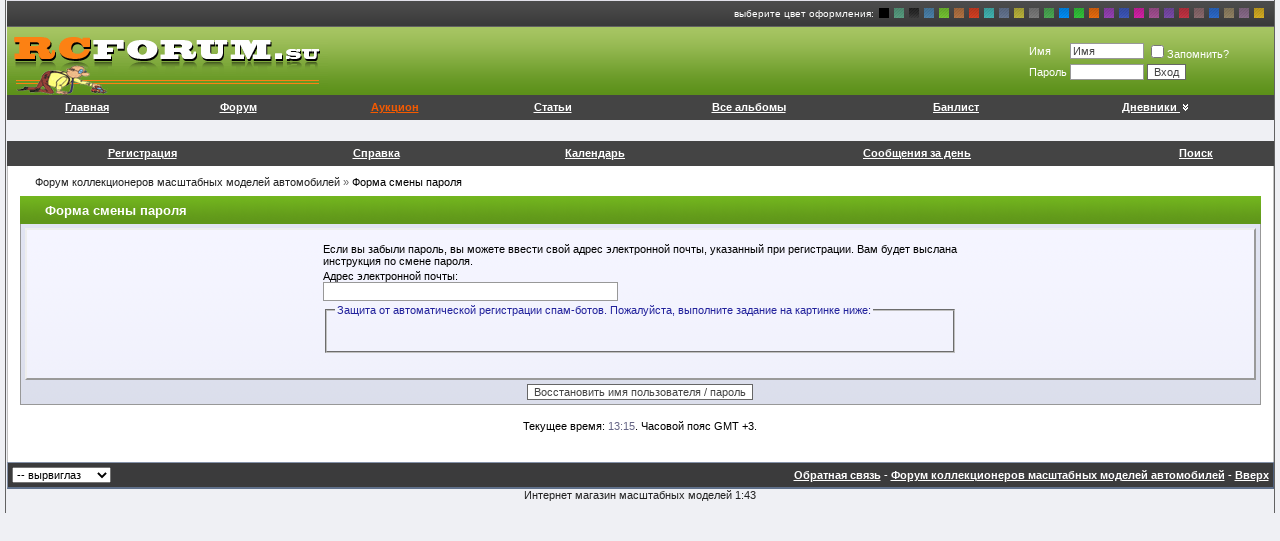

--- FILE ---
content_type: text/html; charset=UTF-8
request_url: http://rcforum.su/login.php?s=a9969eefc93b70a96ed94e30a6470eaf&do=lostpw
body_size: 7117
content:
<!DOCTYPE html PUBLIC "-//W3C//DTD XHTML 1.0 Transitional//EN" "http://www.w3.org/TR/xhtml1/DTD/xhtml1-transitional.dtd">
<html xmlns="http://www.w3.org/1999/xhtml" dir="ltr" lang="ru">
<head>
<meta http-equiv="Content-Type" content="text/html; charset=UTF-8" />
<meta name="generator" content="notepad" />

<meta name="keywords" content="" />
<meta name="description" content="Автомодельный форум посвященный коллекционным моделям автомобилей 1:43" />


<!-- CSS Stylesheet -->
<style type="text/css" id="vbulletin_css">
@import url("clientscript/vbulletin_css/style-43c49831-00075.css");
</style>
<link rel="stylesheet" type="text/css" href="clientscript/vbulletin_important.css?v=387" />


<!-- / CSS Stylesheet -->

<script type="text/javascript" src="http://ajax.googleapis.com/ajax/libs/yui/2.9.0/build/yahoo-dom-event/yahoo-dom-event.js?v=386"></script>
<script type="text/javascript" src="http://ajax.googleapis.com/ajax/libs/yui/2.9.0/build/connection/connection-min.js?v=387"></script>
<script type="text/javascript">
<!--
var SESSIONURL = "s=86fa4f2142b8695fb49e1dbbc4df562c&";
var SECURITYTOKEN = "guest";
var IMGDIR_MISC = "images/visionsgreen/misc";
var vb_disable_ajax = parseInt("0", 10);
// -->
</script>
<script type="text/javascript" src="clientscript/vbulletin_global.js?v=387"></script>

<script type="text/javascript" src="clientscript/vbulletin_menu.js?v=387"></script>


	<link rel="alternate" type="application/rss+xml" title="Форум коллекционеров масштабных моделей автомобилей RSS Feed" href="external.php?type=RSS2" />
	
<script type="text/javascript" src="clientscript/ame.js" ></script><script type="text/javascript" src="http://yui.yahooapis.com/combo?2.8.2r1/build/selector/selector-min.js&amp;2.8.2r1/build/event-delegate/event-delegate-min.js&amp;2.8.2r1/build/animation/animation-min.js"></script>
<script type="text/javascript" src="clientscript/yui/animation/animation-sh.js"></script>
<script type="text/javascript" src="clientscript/vsqspoiler.js"></script>
<link rel="stylesheet" type="text/css" href="clientscript/vbulletin_css/spoiler.css" /><script type="text/javascript" src="http://rcforum.su/clientscript/tcattd_imageresizer.js?v=1.2.7"></script>
<script type="text/javascript">
<!--
var tcimgrResizeMsg = 'Click the image to open in full size.';
var tcimgrWidthMax = 641;
var tcimgrWidthSizeTo = 641;
var tcimgrHeightMax = 641;
var tcimgrHeightSizeTo = 641;
var tcimgrWidthSizeToSigs = 400;
var tcimgrHeightSizeToSigs = 100;

YAHOO.util.Event.onDOMReady(tcattdImageResize);
// -->
</script>
<link rel="stylesheet" href="http://rcforum.su/clientscript/highslide/highslide.css" type="text/css" media="screen" />
<script type="text/javascript" src="http://rcforum.su/clientscript/highslide/highslide.js"></script>
<script type="text/javascript">
<!--
    hs.graphicsDir = 'http://rcforum.su/clientscript/highslide/graphics/';
    hs.align = 'center';
	hs.showCredits = false;
	hs.allowSizeReduction = true;
	hs.fullExpandPosition = 'bottom left';

// -->
</script>
<style type="text/css">
<!--
.highslide {
    outline: none;
}
.highslide-loading {
    background-image: url(http://rcforum.su/clientscript/highslide/graphics/loader.gif);
    background-repeat: no-repeat;
    background-position: 3px 1px;
}
a.highslide-full-expand {
	background-image: url(http://rcforum.su/clientscript/highslide/graphics/fullexpand.gif);
	background-repeat: no-repeat;
}
// -->
</style>
<script type="text/javascript">
<!--
var rbs_bburl = 'http://rcforum.su/rcforum.su';
// -->
</script>
<script type="text/javascript" src="http://rcforum.su/clientscript/kr_scripts/rbs_scripts/rbs_banner_sender.min.js"></script>
<title>Форум коллекционеров масштабных моделей автомобилей - Форма смены пароля</title>
</head>
<body>
<!--георгиевская лента на 9 мая <layer name="lenta" top=0 left=0 >
<nolayer>
 <div id="lenta" style="position:absolute;  top:0; left:0;">
</nolayer>
<img border="0" src="lenta.gif" align="left">
<nolayer>
 </div>
</nolayer>
</layer>
георгиевская лента -->





<link rel="alternate stylesheet" type="text/css" media="screen" title="aquamarine" href="clientscript/vbulletin_css/aquamarine.css" />
<link rel="alternate stylesheet" type="text/css" media="screen" title="black" href="clientscript/vbulletin_css/black.css" />
<link rel="alternate stylesheet" type="text/css" media="screen" title="blue" href="clientscript/vbulletin_css/blue.css" />
<link rel="alternate stylesheet" type="text/css" media="screen" title="chartreuse" href="clientscript/vbulletin_css/chartreuse.css" />
<link rel="alternate stylesheet" type="text/css" media="screen" title="chestnut" href="clientscript/vbulletin_css/chestnut.css" />
<link rel="alternate stylesheet" type="text/css" media="screen" title="coral" href="clientscript/vbulletin_css/coral.css" />
<link rel="alternate stylesheet" type="text/css" media="screen" title="cyan" href="clientscript/vbulletin_css/cyan.css" />
<link rel="alternate stylesheet" type="text/css" media="screen" title="darkblue" href="clientscript/vbulletin_css/darkblue.css" />
<link rel="alternate stylesheet" type="text/css" media="screen" title="gold" href="clientscript/vbulletin_css/gold.css" />
<link rel="alternate stylesheet" type="text/css" media="screen" title="gray" href="clientscript/vbulletin_css/gray.css" />
<link rel="alternate stylesheet" type="text/css" media="screen" title="green" href="clientscript/vbulletin_css/green.css" />
<link rel="alternate stylesheet" type="text/css" media="screen" title="lightblue" href="clientscript/vbulletin_css/lightblue.css" />
<link rel="alternate stylesheet" type="text/css" media="screen" title="lightgreen" href="clientscript/vbulletin_css/lightgreen.css" />
<link rel="alternate stylesheet" type="text/css" media="screen" title="orange" href="clientscript/vbulletin_css/orange.css" />
<link rel="alternate stylesheet" type="text/css" media="screen" title="orchid" href="clientscript/vbulletin_css/orchid.css" />
<link rel="alternate stylesheet" type="text/css" media="screen" title="perfectblue" href="clientscript/vbulletin_css/perfectblue.css" />
<link rel="alternate stylesheet" type="text/css" media="screen" title="pink" href="clientscript/vbulletin_css/pink.css" />
<link rel="alternate stylesheet" type="text/css" media="screen" title="plum" href="clientscript/vbulletin_css/plum.css" />
<link rel="alternate stylesheet" type="text/css" media="screen" title="purple" href="clientscript/vbulletin_css/purple.css" />
<link rel="alternate stylesheet" type="text/css" media="screen" title="red" href="clientscript/vbulletin_css/red.css" />
<link rel="alternate stylesheet" type="text/css" media="screen" title="rosybrown" href="clientscript/vbulletin_css/rosybrown.css" />
<link rel="alternate stylesheet" type="text/css" media="screen" title="royalblue" href="clientscript/vbulletin_css/royalblue.css" />
<link rel="alternate stylesheet" type="text/css" media="screen" title="tan" href="clientscript/vbulletin_css/tan.css" />
<link rel="alternate stylesheet" type="text/css" media="screen" title="violet" href="clientscript/vbulletin_css/violet.css" />
<link rel="alternate stylesheet" type="text/css" media="screen" title="yellow" href="clientscript/vbulletin_css/yellow.css" />
<script src="clientscript/vbulletin_css/styleswitch.js" type="text/javascript"></script>
<a name="top"></a>
<div id="side_borders_inner">
<table border="0" width="100%" cellpadding="0" cellspacing="0" align="center">
    <tr align="left">
        <td class="sub" height="25">
                
                <!-- SapeIn -->
                
        </td>
        <td class="sub" height="25">
            <div id="topbar">
                <div class="colorchooser"><span>выберите цвет оформления:</span>
<a href="javascript:chooseStyle('none', 60)" style="background-color:#000000;"></a>
<a href="javascript:chooseStyle('aquamarine', 7)" style="background-image: url(clientscript/vbulletin_css/aquamarine.gif)"></a>
<a href="javascript:chooseStyle('black', 7)" style="background-image: url(clientscript/vbulletin_css/black.gif)"></a>
<a href="javascript:chooseStyle('blue', 7)" style="background-image: url(clientscript/vbulletin_css/blue.gif)"></a>
<a href="javascript:chooseStyle('chartreuse', 7)" style="background-image: url(clientscript/vbulletin_css/chartreuse.gif)"></a>
<a href="javascript:chooseStyle('chestnut', 7)" style="background-image: url(clientscript/vbulletin_css/chestnut.gif)"></a>
<a href="javascript:chooseStyle('coral', 7)" style="background-image: url(clientscript/vbulletin_css/coral.gif)"></a>
<a href="javascript:chooseStyle('cyan', 7)" style="background-image: url(clientscript/vbulletin_css/cyan.gif)"></a>
<a href="javascript:chooseStyle('darkblue', 7)" style="background-image: url(clientscript/vbulletin_css/darkblue.gif)"></a>
<a href="javascript:chooseStyle('gold', 7)" style="background-image: url(clientscript/vbulletin_css/gold.gif)"></a>
<a href="javascript:chooseStyle('gray', 7)" style="background-image: url(clientscript/vbulletin_css/gray.gif)"></a>
<a href="javascript:chooseStyle('green', 7)" style="background-image: url(clientscript/vbulletin_css/green.gif)"></a>
<a href="javascript:chooseStyle('lightblue', 7)" style="background-image: url(clientscript/vbulletin_css/lightblue.gif)"></a>
<a href="javascript:chooseStyle('lightgreen', 7)" style="background-image: url(clientscript/vbulletin_css/lightgreen.gif)"></a>
<a href="javascript:chooseStyle('orange', 7)" style="background-image: url(clientscript/vbulletin_css/orange.gif)"></a>
<a href="javascript:chooseStyle('orchid', 7)" style="background-image: url(clientscript/vbulletin_css/orchid.gif)"></a>
<a href="javascript:chooseStyle('perfectblue', 7)" style="background-image: url(clientscript/vbulletin_css/perfectblue.gif)"></a>
<a href="javascript:chooseStyle('pink', 7)" style="background-image: url(clientscript/vbulletin_css/pink.gif)"></a>
<a href="javascript:chooseStyle('plum', 7)" style="background-image: url(clientscript/vbulletin_css/plum.gif)"></a>
<a href="javascript:chooseStyle('purple', 7)" style="background-image: url(clientscript/vbulletin_css/purple.gif)"></a>
<a href="javascript:chooseStyle('red', 7)" style="background-image: url(clientscript/vbulletin_css/red.gif)"></a>
<a href="javascript:chooseStyle('rosybrown', 7)" style="background-image: url(clientscript/vbulletin_css/rosybrown.gif)"></a>
<a href="javascript:chooseStyle('royalblue', 7)" style="background-image: url(clientscript/vbulletin_css/royalblue.gif)"></a>
<a href="javascript:chooseStyle('tan', 7)" style="background-image: url(clientscript/vbulletin_css/tan.gif)"></a>
<a href="javascript:chooseStyle('violet', 7)" style="background-image: url(clientscript/vbulletin_css/violet.gif)"></a>
<a href="javascript:chooseStyle('yellow', 7)" style="background-image: url(clientscript/vbulletin_css/yellow.gif)"></a>
                </div> 
            </div>
        </td>
    </tr>
    <tr>
        <td width="100%" class="header_bg" colspan="2"> 
            <table width="100%" border="0" cellpadding="0" cellspacing="0">
                <tr> 
                    <td class="header_bg"><a href="forum.php?s=86fa4f2142b8695fb49e1dbbc4df562c"><img src="images/visionsgreen/misc/header.gif" border="0" alt="Форум коллекционеров масштабных моделей автомобилей" /></a></td>
<td class="header_bg">

</td>

<td align=center></td>
<td>
<!-- breadcrumb, login, pm info -->
<table cellpadding="4" cellspacing="0" border="0" width="50%" align="right">
<tr>

	<td class="header" nowrap="nowrap" style="padding:0px">
		<!-- login form -->
		<form action="login.php?do=login" method="post" onsubmit="md5hash(vb_login_password, vb_login_md5password, vb_login_md5password_utf, 0)">
		<script type="text/javascript" src="clientscript/vbulletin_md5.js?v=387"></script>
		<table cellpadding="0" cellspacing="3" border="0">
		<tr>
			<td class="smallfont" style="white-space: nowrap;"><label for="navbar_username">Имя</label></td>
			<td><input type="text" class="bginput" style="font-size: 11px" name="vb_login_username" id="navbar_username" size="10" accesskey="u" tabindex="101" value="Имя" onfocus="if (this.value == 'Имя') this.value = '';" /></td>
			<td class="smallfont" nowrap="nowrap"><label for="cb_cookieuser_navbar"><input type="checkbox" name="cookieuser" value="1" tabindex="103" id="cb_cookieuser_navbar" accesskey="c" />Запомнить?</label></td>
		</tr>
		<tr>
			<td class="smallfont"><label for="navbar_password">Пароль</label></td>
			<td><input type="password" class="bginput" style="font-size: 11px" name="vb_login_password" id="navbar_password" size="10" tabindex="102" /></td>
			<td><input type="submit" class="button" value="Вход" tabindex="104" title="Введите ваше имя пользователя и пароль, чтобы войти, или нажмите кнопку 'Регистрация', чтобы зарегистрироваться." accesskey="s" /></td>
		</tr>
		</table>
<span></span>
		<input type="hidden" name="s" value="86fa4f2142b8695fb49e1dbbc4df562c" />
		<input type="hidden" name="securitytoken" value="guest" />
		<input type="hidden" name="do" value="login" />
		<input type="hidden" name="vb_login_md5password" />
		<input type="hidden" name="vb_login_md5password_utf" />
		</form>
		<!-- / login form -->
	</td>
        
    </tr>
</table>
<!-- / breadcrumb, login, pm info -->
                    </td>
                </tr>
            </table>

        </td>
    </tr>
</table>





<!-- /logo -->
<!-- content table -->
<center>
<font color=red><b>
<!--[if IE 6]> Внимание! Ваш браузер очень устарел, обновите его по <a href=http://www.microsoft.com/rus/windows/internet-explorer/>этой ссылке</a>. Это избавит от ошибки при загрузке страниц форума. <![endif]-->
</b></font></center>


<!-- верхняя панель навигации -->
<tr>
	<td height="30" class="navbar-row" align="center">
		<table cellpadding="4" cellspacing="0" border="0" height="25" width="100%" align="center" class="navbar-row-table">
			<tr align="center" class="vbmenu_dark">

		
				<td class="vbmenu_control"><a href="../">Главная</a></td>
				<td class="vbmenu_control"><a href="../forum.php">Форум</a></td>
				<td class="vbmenu_control"><a href="http://scale-express.ru/" target="blank" style="color:#f55a00;">Аукцион</a></td>
		
<!--<td class="vbmenu_control"><a href="auction.php">Система аукционов </a> <img src=new.gif border=0></td>-->
				<td class="vbmenu_control"><a href="articles.php">Статьи</a></td>
				<td class="vbmenu_control"><a href="../all_albums.php">Все альбомы</a></td>
				<td class="vbmenu_control"><a href="../banlist.php">Банлист</a></td>


<td class="vbmenu_control"><a id="vbbloglinks" href="blog.php?s=86fa4f2142b8695fb49e1dbbc4df562c">Дневники</a><script type="text/javascript">vbmenu_register("vbbloglinks");</script></td>




			</tr>
		</table>
	</td>
</tr>
<!-- верхняя панель навигации / -->

<!-- баннеры --><tr align=center><td>
<table align=center><tr><td></td><td>&nbsp;&nbsp;</td><td>
</td></tr></table>
</td></tr>
<!-- баннеры / -->
<!-- nav buttons bar -->
<tr>
	<td class="navbar-row" align="center">
		<table cellpadding="4" cellspacing="0" height="25" border="0" width="100%" align="center" class="navbar-row-table">
			<tr align="center" class="vbmenu_dark">

		
		
				<td class="vbmenu_control"><a href="register.php?s=86fa4f2142b8695fb49e1dbbc4df562c" rel="nofollow">Регистрация</a></td>
		
		
		<td class="vbmenu_control"><a rel="help" href="faq.php?s=86fa4f2142b8695fb49e1dbbc4df562c" accesskey="5">Справка</a></td>
		
			
			
		

		<td class="vbmenu_control"><a href="calendar.php?s=86fa4f2142b8695fb49e1dbbc4df562c">Календарь</a></td>

		
			
				
				<td class="vbmenu_control"><a href="search.php?s=86fa4f2142b8695fb49e1dbbc4df562c&amp;do=getdaily" accesskey="2">Сообщения за день</a></td>
				
				<td class="vbmenu_control"><a id="navbar_search" href="search.php?s=86fa4f2142b8695fb49e1dbbc4df562c" accesskey="4" rel="nofollow">Поиск</a> </td>
			
			
		
		
		
	</tr>
	</table></td>
</tr>
</table>






<!-- NAVBAR POPUP MENUS -->

	
	
	
	<!-- header quick search form -->
	<div class="vbmenu_popup" id="navbar_search_menu" style="display:none;margin-top:3px" align="left">
		<table cellpadding="4" cellspacing="1" border="0">
		<tr>
			<td class="thead">Поиск по форуму</td>
		</tr>
		<tr>
			<td class="vbmenu_option" title="nohilite">
				<form action="search.php?do=process" method="post">

					<input type="hidden" name="do" value="process" />
					<input type="hidden" name="quicksearch" value="1" />
					<input type="hidden" name="childforums" value="1" />
					<input type="hidden" name="exactname" value="1" />
					<input type="hidden" name="s" value="86fa4f2142b8695fb49e1dbbc4df562c" />
					<input type="hidden" name="securitytoken" value="guest" />
					<div><input type="text" class="bginput" name="query" size="25" tabindex="1001" /><input type="hidden" name="securitytoken" value="guest" /><input type="submit" class="button" value="Вперёд" tabindex="1004" /></div>
					<div style="margin-top:4px">
						<label for="rb_nb_sp0"><input type="radio" name="showposts" value="0" id="rb_nb_sp0" tabindex="1002" checked="checked" />Отобразить темы</label>
						&nbsp;
						<label for="rb_nb_sp1"><input type="radio" name="showposts" value="1" id="rb_nb_sp1" tabindex="1003" />Отображать сообщения</label>
					</div>
				</form>
			</td>
		</tr>
		
		<tr>
			<td class="vbmenu_option"><a href="tags.php?s=86fa4f2142b8695fb49e1dbbc4df562c" rel="nofollow">Поиск по метке</a></td>
		</tr>
		
		<tr>
			<td class="vbmenu_option"><a href="search.php?s=86fa4f2142b8695fb49e1dbbc4df562c" accesskey="4" rel="nofollow">Расширенный поиск</a></td>
		</tr>
		
		</table>
	</div>
	<!-- / header quick search form -->
	



<!-- / NAVBAR POPUP MENUS -->
<!-- PAGENAV POPUP -->
	<div class="vbmenu_popup" id="pagenav_menu" style="display:none">
		<table cellpadding="4" cellspacing="1" border="0">
		<tr>
			<td class="thead" nowrap="nowrap">К странице...</td>
		</tr>
		<tr>
			<td class="vbmenu_option" title="nohilite">
			<form action="forum.php" method="get" onsubmit="return this.gotopage()" id="pagenav_form">
				<input type="text" class="bginput" id="pagenav_itxt" style="font-size:11px" size="4" />
				<input type="button" class="button" id="pagenav_ibtn" value="Вперёд" />
			</form>
			</td>
		</tr>
		</table>
	</div>
<!-- / PAGENAV POPUP -->

<!-- START MY POSTS MENU -->
<div class="vbmenu_popup" id="navbar_myposts_menu" style="display:none">
		<table cellpadding="4" cellspacing="1" border="0">
		<tr>
		<td class="thead">Мои сообщения</td>
		</tr>
		<tr>
		<td class="vbmenu_option"><a href="search.php?do=finduser&u=0">Мои сообщения</a></td>	
		</tr>
		<tr>
		<td class="vbmenu_option"><a href="search.php?do=process&showposts=0&starteronly=1&exactname=1&searchuser=Незарегистрированный">Мои активные темы</a></td>	
		</tr>
		<tr>
		<td class="vbmenu_option"><a href="search.php?do=process&showposts=0&starteronly=0&exactname=1&searchuser=Незарегистрированный">Темы с моими ответами</a></td>	
		</tr>
		</table>
	</div>
<!-- END MY POSTS MENU -->




<!-- open content container -->
<table border="0" width="100%" cellpadding="0" cellspacing="0" align="center">
<tr>
	<td class="content-row" valign="top">






<!-- breadcrumb -->
<div id="navbar-row">

	<div class="navbar navbar-top"><a href="forum.php?s=86fa4f2142b8695fb49e1dbbc4df562c" accesskey="1">Форум коллекционеров масштабных моделей автомобилей</a> 
	 &raquo; <strong>
	Форма смены пароля
</strong></div>

</div>
<br class="spacer8" />
<!-- / breadcrumb -->

<form action="login.php?do=emailpassword" method="post">


<table class="tcat-rounded" cellpadding="0" cellspacing="0" border="0" width="100%" align="center">
	<tr>
		<td width="25" class="tcat-rounded-left"><img src="images/ca_evo_db/misc/spacer.gif" width="25" height="27" border="0" alt="" /></td>

	<td class="tcat" width="100%">Форма смены пароля</td>
<td width="10" class="tcat-rounded-right"><img src="images/ca_evo_db/misc/spacer.gif" width="10" height="27" border="0" alt="" /></td>
	</tr>
</table>
<table class="tborder" cellpadding="4" cellspacing="0" border="0" width="100%" align="center" style="border-top-width: 0;">
<tr>
	<td class="panelsurround" align="center">
	<div class="panel">
		<div style="width:640px" align="left">

		<div class="fieldset">
			<table cellpadding="0" cellspacing="3" border="0">
			<tr>
				<td>Если вы забыли пароль, вы можете ввести свой адрес электронной почты, указанный при регистрации. Вам будет выслана инструкция по смене пароля.</td>
			</tr>
			<tr>
				<td>
					Адрес электронной почты:<br />
					<input type="text" class="bginput" name="email" size="35" maxlength="90" value="" dir="ltr" />
				</td>
			</tr>
			
			<tr>
				<td><fieldset class="fieldset"><legend>Защита от автоматической регистрации спам-ботов. Пожалуйста, выполните задание на картинке ниже:</legend>&nbsp;<br><input type=hidden value="1" id="humanverify" name="humanverify" /><input type=hidden value="1" id="hash" name="hash" />
						<!-- KeyCAPTCHA code (www.keycaptcha.com)-->
						<script type="text/javascript">
							var s_s_c_user_id = '56618';
							var s_s_c_session_id = '696e044b3d31c-3.7.0.18';document.s_s_c_onerroralert='Соберите правильно картинку!';
							var s_s_c_captcha_field_id = 'hash';
							var s_s_c_submit_button_id = 'sbutton-#-r';
							var s_s_c_web_server_sign = 'e217863821cedf8c9bbcf40f636fea97';
							var s_s_c_web_server_sign2 = '31cab1fe2fb20755af2de8c1a8980f37';
						</script>
						<script type="text/javascript" src="http://backs.keycaptcha.com/swfs/cap.js"></script>
						<!-- end of KeyCAPTCHA code--><noscript><font color=#FF0000>Вы должны включить JavaScript на вашем браузере. После этого, пожалуйста, обновите страницу.Иначе Вы не сможете зарегистрироваться на этом сайте.</font></noscript>&nbsp;<br></fieldset></td>
			</tr>
			
			</table>
		</div>

		</div>
	</div>

	<div style="margin-top:4px">
		<input type="hidden" name="s" value="86fa4f2142b8695fb49e1dbbc4df562c" />
		<input type="hidden" name="securitytoken" value="guest" />
		<input type="hidden" name="do" value="emailpassword" />
		<input type="hidden" name="url" value="forum.php" />
		<input type="hidden" name="securitytoken" value="guest" /><input type="submit" class="button" value="Восстановить имя пользователя / пароль" accesskey="s" />
	</div>
	</td>
</tr>
</table>

</form>

<script type="text/javascript">ame_toggle_view({other : 'true',post : 'true',blog : 'true',group : 'true',vm : 'true',sig : 'true'});</script>

<br />
<div class="smallfont" align="center">Текущее время: <span class="time">13:15</span>. Часовой пояс GMT +3.</div>
<!-- Yandex.Metrika informer -->
<div style="float:right;margin:-5px 0 0"><a href="http://metrika.yandex.ru/stat/?id=20729311&amp;from=informer" target="_blank" rel="nofollow"><img src="//bs.yandex.ru/informer/20729311/3_0_FDFDFDFF_DDDDDDFF_0_pageviews" style="width:88px; height:31px; border:0;" alt="" title="Данные за сегодня (просмотры, визиты и уникальные посетители)" onclick="try{Ya.Metrika.informer({i:this,id:20729311,lang:'ru'});return false}catch(e){}"/></a></div>
<!-- /Yandex.Metrika informer -->
<br />
<div align=center class=smallfont></div><br />
	</td>
</tr>
</table>
<!-- / close content container -->

<!-- /content area table -->

<tr>
<form action="forum.php" method="get" style="display: inline;">
	<td class="footer-row"><table cellpadding="4" cellspacing="0" border="0" width="100%" class="page" align="center">
<tr>
	
		<td class="tfoot" style="border-right-width: 0;">
			<select name="styleid" onchange="switch_id(this, 'style')">
				<optgroup label="Выбор стиля">
					<option value="75" class="" selected="selected">-- вырвиглаз</option>
<option value="77" class="" >-- Lightweight</option>

				</optgroup>
			</select>
		</td>
	
	
	<td class="tfoot" align="right" width="100%" style="border-left-width: 0;">
		<div class="smallfont">
			<strong>
				<a href="sendmessage.php?s=86fa4f2142b8695fb49e1dbbc4df562c" rel="nofollow" accesskey="9">Обратная связь</a> -
				<a href="http://rcforum.su">Форум коллекционеров масштабных моделей автомобилей</a> -
				
				
				
				
				
				
				<a href="#top" onclick="self.scrollTo(0, 0); return false;">Вверх</a>
			</strong>
		</div>
	</td>
</tr>
</table><!-- / footer table --></td>
</tr>
</table><!-- / content table --></td>
</tr>
</table><!-- / main table -->

<!--<br />-->

<div align="left">
	<div class="smallfont" align="center">
	<!-- Do not remove this copyright notice -->
	<div align="center"><a href="http://scaleauto.ru" target="_blank">Интернет магазин масштабных моделей 1:43</a></div>
	<!-- Do not remove this copyright notice -->
	</div>

	<div class="smallfont" align="center">
	<!-- Do not remove cronimage or your scheduled tasks will cease to function -->
	
	<!-- Do not remove cronimage or your scheduled tasks will cease to function -->
	</div>
</div>

</form>




<script type="text/javascript">
<!--
	// Main vBulletin Javascript Initialization
	vBulletin_init();
// -->
</script>

<!-- Yandex.Metrika counter -->
<script type="text/javascript">(function (d, w, c) { (w[c] = w[c] || []).push(function() { try { w.yaCounter20729311 = new Ya.Metrika({id:20729311, webvisor:true, clickmap:true, trackLinks:true, accurateTrackBounce:true, trackHash:true}); } catch(e) { } }); var n = d.getElementsByTagName("script")[0], s = d.createElement("script"), f = function () { n.parentNode.insertBefore(s, n); }; s.type = "text/javascript"; s.async = true; s.src = (d.location.protocol == "https:" ? "https:" : "http:") + "//mc.yandex.ru/metrika/watch.js"; if (w.opera == "[object Opera]") { d.addEventListener("DOMContentLoaded", f, false); } else { f(); } })(document, window, "yandex_metrika_callbacks");</script><noscript><div><img src="//mc.yandex.ru/watch/20729311" style="position:absolute; left:-9999px;" alt="" /></div></noscript>
<!-- /Yandex.Metrika counter --><div class="smallfont"><!--VBOCR--><br /><!--VBO_SAVED--></div>

</body>
</html>

--- FILE ---
content_type: text/css
request_url: http://rcforum.su/clientscript/vbulletin_css/coral.css
body_size: 2920
content:
body{	background: #E9E9E9 url(/images/ca_evo_ca_evo_coral/misc/bg_body.gif);	color: #000000;	font: 10pt verdana, geneva, lucida, 'lucida grande', arial, helvetica, sans-serif;	margin: 0 10px 10px 10px; padding: 0px;}a:link, body_alink{	color: #BD361D;}a:visited, body_avisited{	color: #9D2B16;}a:hover, a:active, body_ahover{	color: #E3842D;}.page{	background: #FFFFFF;	color: #000000;}td, th, p, li{	font: 10pt verdana, geneva, lucida, 'lucida grande', arial, helvetica, sans-serif;}.tborder{	background: #E1E1E1;	color: #000000;	border: 1px solid #989898;}.tcat{	background: #F8F8F8 url(/images/ca_evo_coral/misc/bg_tcat.gif);	color: #CB3C21;	font: bold 10pt verdana, geneva, lucida, 'lucida grande', arial, helvetica, sans-serif;	border-left: solid 1px #FFF; border-top: solid 1px #FFF; border-right: solid 1px #CCC; border-bottom: solid 1px #CCC;}.tcat a:link, .tcat_alink{	color: #CB3C21;	text-decoration: none;}.tcat a:visited, .tcat_avisited{	color: #CB3C21;	text-decoration: none;}.tcat a:hover, .tcat a:active, .tcat_ahover{	color: #CB3C21;	text-decoration: underline;}.thead{	background: #CB3C21 url(/images/ca_evo_coral/misc/bg_thead.gif) repeat-x top left;	color: #F9E7E4;	font: bold 11px verdana, geneva, lucida, 'lucida grande', arial, helvetica, sans-serif;	border-top: solid 1px #E0654C; border-bottom: solid 2px #CB3C21; border-left: solid 1px #E0654C; border-right: solid 1px #B33018;}.thead a:link, .thead_alink{	color: #F9E7E4;	text-decoration: underline;}.thead a:visited, .thead_avisited{	color: #F9E7E4;	text-decoration: underline;}.thead a:hover, .thead a:active, .thead_ahover{	color: #FFFFFF;	text-decoration: underline;}.tfoot{	background: #D84629 url(/images/ca_evo_coral/misc/bg_tfoot.gif);	color: #F9E7E4;	border-top: solid 1px #E0654C; border-bottom: solid 2px #CB3C21; border-left: solid 1px #E0654C; border-right: solid 1px #B33018;}.tfoot a:link, .tfoot_alink{	color: #F9E7E4;	text-decoration: underline;}.tfoot a:visited, .tfoot_avisited{	color: #F9E7E4;	text-decoration: underline;}.tfoot a:hover, .tfoot a:active, .tfoot_ahover{	color: #FFF;	text-decoration: underline;}.alt1, .alt1Active{	background: #FFFFFF url(/images/ca_evo_coral/misc/bg_alt1.gif) top left repeat-x;	color: #000000;	border-top: solid 1px #FFFFFF; border-left: solid 1px #FFFFFF; border-right: solid 1px #E0E0E0; border-bottom: solid 1px #E0E0E0;}.alt2, .alt2Active{	background: #F8F8F8 url(/images/ca_evo_coral/misc/bg_alt2.gif) top left repeat-x;	color: #000000;	border-top: solid 1px #FFFFFF; border-left: solid 1px #FFFFFF; border-right: solid 1px #D7D7D7; border-bottom: solid 1px #D7D7D7;}.inlinemod{	background: #FFFFFF url(/images/ca_evo_coral/misc/bg_alt1.gif) top left repeat-x;	color: #E3962D;	border-top: solid 1px #FFFFFF; border-left: solid 1px #FFFFFF; border-right: solid 1px #E0E0E0; border-bottom: solid 1px #E0E0E0;}.wysiwyg{	background: #F8F8F8;	color: #000000;	font: 10pt verdana, geneva, lucida, 'lucida grande', arial, helvetica, sans-serif;}textarea, .bginput{	font: 10pt verdana, geneva, lucida, 'lucida grande', arial, helvetica, sans-serif;}.bginput option, .bginput optgroup{	font-size: 10pt;	font-family: verdana, geneva, lucida, 'lucida grande', arial, helvetica, sans-serif;}.button{	font: 11px verdana, geneva, lucida, 'lucida grande', arial, helvetica, sans-serif;}select{	font: 11px verdana, geneva, lucida, 'lucida grande', arial, helvetica, sans-serif;}option, optgroup{	font-size: 11px;	font-family: verdana, geneva, lucida, 'lucida grande', arial, helvetica, sans-serif;}.smallfont{	font: 11px verdana, geneva, lucida, 'lucida grande', arial, helvetica, sans-serif;}.time{	color: #666;}.navbar{	color: #666666;	font: 11px verdana, geneva, lucida, 'lucida grande', arial, helvetica, sans-serif;}.highlight{	color: #FF0000;	font-weight: bold;}.fjsel{	background: #3E5C92;	color: #E0E0F6;}.fjdpth0{	background: #F7F7F7;	color: #000000;}.fjdpth1{	background: #FFF;	color: #444;}.panel{	background: #F8F8F8 url(/images/ca_evo_coral/misc/bg_alt2.gif) top left repeat-x;	color: #000000;	padding: 10px; border: solid 1px #E1E1E1;}.panelsurround{	background: #FFFFFF url(/images/ca_evo_db/misc/bg_alt1.gif) top left repeat-x;	color: #000000;	border-top: solid 1px #FFFFFF; border-left: solid 1px #FFFFFF; border-right: solid 1px #E0E0E0; border-bottom: solid 1px #E0E0E0;}legend{	color: #6E190B;	font: 11px verdana, geneva, lucida, 'lucida grande', arial, helvetica, sans-serif;}.vbmenu_control{	background: #F8F8F8 url(/images/ca_evo_coral/misc/bg_tcat.gif);	color: #CB3C21;	font: bold 11px verdana, geneva, lucida, 'lucida grande', arial, helvetica, sans-serif;	padding: 3px 6px 3px 6px; white-space: nowrap; border-left: solid 1px #FFF; border-top: solid 1px #FFF; border-right: solid 1px #CCC; border-bottom: solid 1px #CCC;}.vbmenu_control a:link, .vbmenu_control_alink{	color: #CB3C21;	text-decoration: none;}.vbmenu_control a:visited, .vbmenu_control_avisited{	color: #CB3C21;	text-decoration: none;}.vbmenu_control a:hover, .vbmenu_control a:active, .vbmenu_control_ahover{	color: #E3842D;	text-decoration: underline;}.vbmenu_popup{	background: #E1E1E1;	color: #000000;	border: 1px solid #989898;}.vbmenu_option{	background: #F8F8F8;	color: #000000;	font: 11px verdana, geneva, lucida, 'lucida grande', arial, helvetica, sans-serif;	white-space: nowrap;	cursor: pointer;}.vbmenu_option a:link, .vbmenu_option_alink{	color: #BD361D;	text-decoration: none;}.vbmenu_option a:visited, .vbmenu_option_avisited{	color: #BD361D;	text-decoration: none;}.vbmenu_option a:hover, .vbmenu_option a:active, .vbmenu_option_ahover{	color: #E3842D;	text-decoration: none;}.vbmenu_hilite{	background: #CB3C21;	color: #FFFFFF;	font: 11px verdana, geneva, lucida, 'lucida grande', arial, helvetica, sans-serif;	white-space: nowrap;	cursor: pointer;}.vbmenu_hilite a:link, .vbmenu_hilite_alink{	color: #FFFFFF;	text-decoration: none;}.vbmenu_hilite a:visited, .vbmenu_hilite_avisited{	color: #FFFFFF;	text-decoration: none;}.vbmenu_hilite a:hover, .vbmenu_hilite a:active, .vbmenu_hilite_ahover{	color: #FFFFFF;	text-decoration: underline;}/* ***** styling for 'big' usernames on postbit etc. ***** */.bigusername { font-size: 14pt; }/* ***** small padding on 'thead' elements ***** */td.thead, div.thead { padding: 4px; }/* ***** basic styles for multi-page nav elements */.pagenav a { text-decoration: none; }.pagenav td { padding: 2px 4px 2px 4px; }/* ***** define margin and font-size for elements inside panels ***** */.fieldset { margin-bottom: 6px; }.fieldset, .fieldset td, .fieldset p, .fieldset li { font-size: 11px; }/* ***** don't change the following ***** */form { display: inline; }label { cursor: default; }.normal { font-weight: normal; }.inlineimg { vertical-align: middle; }/* ***** logo row ***** */.header-row { 	color: #000;	padding: 1px;	padding-bottom: 5px;}.header-table {	background: #E0E0E0 url(/images/ca_evo_coral/misc/logo_bg.gif) bottom left repeat-x;}.header-table-left {	background: url(/images/ca_evo_coral/misc/logo_left.gif) bottom left no-repeat;}.header-table-right {	background: url(/images/ca_evo_coral/misc/logo_right.gif) bottom right no-repeat;}.header-table-login { padding: 5px; }/* ***** navbar ***** */.navbar-row {	padding: 0;}.navbar-row td.vbmenu_control {	background: url(/images/ca_evo_coral/misc/bg_thead.gif) top left repeat-x;	padding: 5px 6px 5px 6px;}#navbar-row {	padding-top: 10px;	background: url(/images/ca_evo_coral/misc/bg_navbar.gif) bottom left no-repeat;	padding-left: 15px;}.navbar-top-row {	background: url(/images/ca_evo_coral/misc/nav_top.gif) bottom left repeat-x;}/* ***** content ***** */.content-row {	background-color: #FFF;	padding: 0 12px 0 12px;	border: solid 1px #C2C2C2;	border-width: 0 1px 0 1px;}/* ***** navbar ***** */.footer-row {	border: solid 1px #C2C2C2;	background-color: #E1E1E1;	padding: 1px;}/* spacer */br.spacer { height: 5px; font-size: 5px; line-height: 5px; overflow: hidden; }br.spacer8 { height: 8px; font-size: 8px; line-height: 8px; overflow: hidden; }/* navbar */.navbar-top strong { color: #000; font-weight: normal; }.navbar-top { color: #666; }/* vbmenu for header */.vbmenu_dark .vbmenu_control{	background: #CB3C21;	border: none;	color: #FFFFFF;}.vbmenu_dark .vbmenu_control a:link, .vbmenu_dark .vbmenu_control_alink{	color: #FFFFFF;	text-decoration: underline;}.vbmenu_dark .vbmenu_control a:visited, .vbmenu_dark .vbmenu_control_avisited{	color: #FFFFFF;	text-decoration: underline;}.vbmenu_dark .vbmenu_control a:hover, .vbmenu_dark .vbmenu_control a:active, .vbmenu_dark .vbmenu_control_ahover{	color: #FFFFFF;	text-decoration: underline;}/* vbmenu for thead */.thead-row .vbmenu_control{	background: #CB3C21 url(/images/ca_evo_coral/misc/bg_thead.gif) repeat-x top left;	border-top: solid 1px #E0654C; border-bottom: solid 2px #CB3C21; border-left: solid 1px #E0654C; border-right: solid 1px #B33018;	color: #FFFFFF;}.thead-row .vbmenu_control a:link, .thead-row .vbmenu_control_alink{	color: #FFFFFF;	text-decoration: underline;}.thead-row .vbmenu_control a:visited, .thead-row .vbmenu_control_avisited{	color: #FFFFFF;	text-decoration: underline;}.thead-row .vbmenu_control a:hover, .thead-row .vbmenu_control a:active, .thead-row .vbmenu_control_ahover{	color: #FFFFFF;	text-decoration: underline;}/* active links */td.row-new a.forum-link, td.row-new a.forum-link:visited { color: #E3842D; }td.row-new a.forum-link:hover, td.row-new a.forum-link:active { color: #BD361D; }a.post-new, a.post-new:visited { color: #E3842D; font-weight: bold; }a.post-new:hover, a.post-new:active { color: #BD361D; font-weight: bold; }/* inputs */textarea, .bginput, .button {	background-color: #FFF;	color: #444;	border: solid 1px #989898;}.button { border-color: #666; }* html textarea, * html .bginput {	color: #000;}textarea:hover, .bginput:hover {	color: #000;	border-color: #CB3C21;}textarea:focus, .bginput:focus {	color: #000;	border-color: #CB3C21;	background-color: #F0F0F0;}/* editor and panels */div.vBulletin_editor, td.vBulletin_editor { border: solid 1px #989898;  }div.vBulletin_editor:hover, td.vBulletin_editor:hover { border-color: #CB3C21;  }.ca-panel { border: solid 1px #989898; }/* quote, code, html bbcode */.bbcode-start {	border: solid 1px #989898;	margin: 3px 20px 3px 20px;}.bbcode-header {	background: #F8F8F8 url(/images/ca_evo_coral/misc/bg_tcat.gif);	border-left: solid 2px #CB3C21;	border-bottom: solid 1px #CCC;	padding: 5px 3px;	color: #CB3C21;}.bbcode-header a, .bbcode-header a:visited {	color: #CB3C21;}.bbcode-header a:hover, .bbcode-header a:active {	color: #E3842D;}.bbcode-content {	padding: 3px;	background-color: #F8F8F8;	color: #444;}.bbcode-rounded {	background-color: #FAFAFA;	margin: 3px 20px 3px 20px;}.bbcode-rounded-attach {	margin: 3px 5px 3px 5px;}.bbcode-rounded-header, .bbcode-rounded-header div, .bbcode-rounded-header span, .bbcode-rounded-footer, .bbcode-rounded-footer div, .bbcode-rounded-footer span {	margin: 0;	padding: 0;	overflow: hidden;	line-height: 1px;	font-size: 1px;	height: 5px;}.bbcode-rounded-header, .bbcode-rounded-header div {	background: url(/images/ca_evo_coral/misc/bg_box1.gif) top right no-repeat;}.bbcode-rounded-footer, .bbcode-rounded-footer div {	background: url(/images/ca_evo_coral/misc/bg_box2.gif) top right no-repeat;}.bbcode-rounded-header div, .bbcode-rounded-footer div {	background-position: 0 -5px;	height: 5px;	padding: 0 5px;}.bbcode-rounded-header span {	display: block;	border-top: solid 1px #CCC;	height: 4px;}.bbcode-rounded-footer span {	display: block;	border-bottom: solid 1px #CCC;	height: 4px;}.bbcode-rounded-author, .bbcode-rounded-content {	border-left: solid 1px #CCC;	border-right: solid 1px #CCC;	padding: 4px;}.bbcode-rounded-attach .bbcode-rounded-content {	padding-top: 0;}/* * html .bbcode-rounded pre {	margin-left: 2px;} *//* * html .bbcode-rounded-code .bbcode-rounded-footer {	margin-left: 2px;	margin-right: 2px;} */.bbcode-rounded code, .bbcode-rounded pre { 	margin: 0; 	padding: 0 3px; 	overflow: auto;}.bbcode-rounded-code .bbcode-rounded-content { padding: 0; }.bbcode-rounded-author { padding-top: 0; }.bbcode-rounded-content { padding-bottom: 0; }.bbcode-rounded-quote { background: #FAFAFA url(/images/ca_evo_coral/misc/bg_box_quote.gif) top right no-repeat; }.bbcode-rounded-code { background: #FAFAFA url(/images/ca_evo_coral/misc/bg_box_code.gif) top right no-repeat; }.bbcode-rounded-attach { background: #FAFAFA url(/images/ca_evo_coral/misc/bg_box_attach.gif) top right no-repeat; }.bbcode-poster, .bbcode-rounded-author {	color: #666;	padding-bottom: 4px;	font-size: 10px;}.bbcode-poster strong, .bbcode-rounded-author strong {	font-weight: normal;	color: #CB3C21;}/* new private messages */.pm-new { color: #444; }.pm-new a, .pm-new a:hover { text-decoration: none; }.pm-new strong { color: #E3842D; }/* tcat fix */.tcat2 { border-left: none; }/* <hr>, <br> */hr { border: solid 1px #888; border-width: 1px 0 0 0; }br.clear { clear: both; height: 1px; line-height: 1px; font-size: 1px; overflow: hidden; }/* postbit */.usertitle { color: #444; }.postdata { 	border-top: solid 1px #E0E0E0; 	border-left: solid 1px #E0E0E0; 	border-right: solid 1px #D7D7D7; 	border-bottom: solid 1px #D7D7D7;	margin: 3px 5px; 	padding: 2px; 	color: #808080; 	background: #FFFFFF url(/images/ca_evo_coral/misc/bg_alt1.gif) top left repeat-x;	font-size: 10px; }.post-title { padding-bottom: 5px; }.post-title strong { color: #BD361D; }td.alt-noimage { background-image: none; }.post-bottom img { vertical-align: bottom; }/* rounded headers */.tcat-rounded {	background: url(/images/ca_evo_coral/misc/tcat_mid.gif) bottom left repeat-x;}.tcat-rounded td { 	height: 27px;	padding: 0;	overflow: hidden;	white-space: nowrap;	background: none;}.tcat-rounded td.tcat-rounded-left {	background: url(/images/ca_evo_coral/misc/tcat_left.gif) bottom right no-repeat;}.tcat-rounded td.tcat-rounded-right {	background: url(/images/ca_evo_coral/misc/tcat_right.gif) bottom left no-repeat;}.tcat-rounded .tcat {	border: none;	padding-top: 1px;}.tcat-rounded .vbmenu_control {	padding-left: 6px;	padding-right: 4px;	border: none;}/* vB 3.6.6 classes */.shade, a.shade:link, a.shade:visited { color: #777777; text-decoration: none; }a.shade:active, a.shade:hover { color: #BD361D; text-decoration: underline; }.tcat .shade, .thead .shade, .tfoot .shade { color: #DDDDDD; }.underline { text-decoration: underline; }/* VBA portal */.portal-left .link-minimize, .portal-right .link-minimize { display: none; }

--- FILE ---
content_type: text/css
request_url: http://rcforum.su/clientscript/vbulletin_css/darkblue.css
body_size: 2911
content:
body{	background: #E9E9E9 url(/images/ca_evo_db/misc/bg_body.gif);	color: #000000;	font: 10pt verdana, geneva, lucida, 'lucida grande', arial, helvetica, sans-serif;	margin: 0 10px 10px 10px; padding: 0px;}a:link, body_alink{	color: #576883;}a:visited, body_avisited{	color: #46556D;}a:hover, a:active, body_ahover{	color: #E3962D;}.page{	background: #FFFFFF;	color: #000000;}td, th, p, li{	font: 10pt verdana, geneva, lucida, 'lucida grande', arial, helvetica, sans-serif;}.tborder{	background: #E1E1E1;	color: #000000;	border: 1px solid #989898;}.tcat{	background: #F8F8F8 url(/images/ca_evo_db/misc/bg_tcat.gif);	color: #60718C;	font: bold 10pt verdana, geneva, lucida, 'lucida grande', arial, helvetica, sans-serif;	border-left: solid 1px #FFF; border-top: solid 1px #FFF; border-right: solid 1px #CCC; border-bottom: solid 1px #CCC;}.tcat a:link, .tcat_alink{	color: #60718C;	text-decoration: none;}.tcat a:visited, .tcat_avisited{	color: #60718C;	text-decoration: none;}.tcat a:hover, .tcat a:active, .tcat_ahover{	color: #E3962D;	text-decoration: underline;}.thead{	background: #60718C url(/images/ca_evo_db/misc/bg_thead.gif) repeat-x top left;	color: #ECEEF1;	font: bold 11px tahoma, verdana, geneva, lucida, 'lucida grande', arial, helvetica, sans-serif;	border-top: solid 1px #8491A8; border-bottom: solid 2px #60718C; border-left: solid 1px #8491A8; border-right: solid 1px #4F607C;}.thead a:link, .thead_alink{	color: #ECEEF1;	text-decoration: underline;}.thead a:visited, .thead_avisited{	color: #ECEEF1;	text-decoration: underline;}.thead a:hover, .thead a:active, .thead_ahover{	color: #FFFFFF;	text-decoration: underline;}.tfoot{	background: #6D7B94 url(/images/ca_evo_db/misc/bg_tfoot.gif);	color: #ECEEF1;	border-top: solid 1px #8491A8; border-bottom: solid 2px #60718C; border-left: solid 1px #8491A8; border-right: solid 1px #4F607C;}.tfoot a:link, .tfoot_alink{	color: #ECEEF1;	text-decoration: underline;}.tfoot a:visited, .tfoot_avisited{	color: #ECEEF1;	text-decoration: underline;}.tfoot a:hover, .tfoot a:active, .tfoot_ahover{	color: #FFF;	text-decoration: underline;}.alt1, .alt1Active{	background: #FFFFFF url(/images/ca_evo_db/misc/bg_alt1.gif) top left repeat-x;	color: #000000;	border-top: solid 1px #FFFFFF; border-left: solid 1px #FFFFFF; border-right: solid 1px #E0E0E0; border-bottom: solid 1px #E0E0E0;}.alt2, .alt2Active{	background: #F8F8F8 url(/images/ca_evo_db/misc/bg_alt2.gif) top left repeat-x;	color: #000000;	border-top: solid 1px #FFFFFF; border-left: solid 1px #FFFFFF; border-right: solid 1px #D7D7D7; border-bottom: solid 1px #D7D7D7;}.inlinemod{	background: #FFFFFF url(/images/ca_evo_db/misc/bg_alt1.gif) top left repeat-x;	color: #E3962D;	border-top: solid 1px #FFFFFF; border-left: solid 1px #FFFFFF; border-right: solid 1px #E0E0E0; border-bottom: solid 1px #E0E0E0;}.wysiwyg{	background: #F8F8F8;	color: #000000;	font: 10pt verdana, geneva, lucida, 'lucida grande', arial, helvetica, sans-serif;}textarea, .bginput{	font: 10pt verdana, geneva, lucida, 'lucida grande', arial, helvetica, sans-serif;}.bginput option, .bginput optgroup{	font-size: 10pt;	font-family: verdana, geneva, lucida, 'lucida grande', arial, helvetica, sans-serif;}.button{	font: 11px verdana, geneva, lucida, 'lucida grande', arial, helvetica, sans-serif;}select{	font: 11px verdana, geneva, lucida, 'lucida grande', arial, helvetica, sans-serif;}option, optgroup{	font-size: 11px;	font-family: verdana, geneva, lucida, 'lucida grande', arial, helvetica, sans-serif;}.smallfont{	font: 11px verdana, geneva, lucida, 'lucida grande', arial, helvetica, sans-serif;}.time{	color: #666;}.navbar{	color: #666666;	font: 11px verdana, geneva, lucida, 'lucida grande', arial, helvetica, sans-serif;}.highlight{	color: #FF0000;	font-weight: bold;}.fjsel{	background: #3E5C92;	color: #E0E0F6;}.fjdpth0{	background: #F7F7F7;	color: #000000;}.fjdpth1{	background: #FFF;	color: #444;}.panel{	background: #F8F8F8 url(/images/ca_evo_db/misc/bg_alt2.gif) top left repeat-x;	color: #000000;	padding: 10px; border: solid 1px #E1E1E1;}.panelsurround{	background: #FFFFFF url(/images/ca_evo_db/misc/bg_alt1.gif) top left repeat-x;	color: #000000;	border-top: solid 1px #FFFFFF; border-left: solid 1px #FFFFFF; border-right: solid 1px #E0E0E0; border-bottom: solid 1px #E0E0E0;}legend{	color: #2B394E;	font: 11px tahoma, verdana, geneva, lucida, 'lucida grande', arial, helvetica, sans-serif;}.vbmenu_control{	background: #F8F8F8 url(/images/ca_evo_db/misc/bg_tcat.gif);	color: #60718C;	font: bold 11px tahoma, verdana, geneva, lucida, 'lucida grande', arial, helvetica, sans-serif;	padding: 13px 16px 13px 16px; white-space: nowrap; border-left: solid 1px #FFF; border-top: solid 1px #FFF; border-right: solid 1px #CCC; border-bottom: solid 1px #CCC;}.vbmenu_control a:link, .vbmenu_control_alink{	color: #60718C;	text-decoration: none;}.vbmenu_control a:visited, .vbmenu_control_avisited{	color: #60718C;	text-decoration: none;}.vbmenu_control a:hover, .vbmenu_control a:active, .vbmenu_control_ahover{	color: #E3962D;	text-decoration: underline;}.vbmenu_popup{	background: #E1E1E1;	color: #000000;	border: 1px solid #989898;}.vbmenu_option{	background: #F8F8F8;	color: #000000;	font: 11px verdana, geneva, lucida, 'lucida grande', arial, helvetica, sans-serif;	white-space: nowrap;	cursor: pointer;}.vbmenu_option a:link, .vbmenu_option_alink{	color: #576883;	text-decoration: none;}.vbmenu_option a:visited, .vbmenu_option_avisited{	color: #576883;	text-decoration: none;}.vbmenu_option a:hover, .vbmenu_option a:active, .vbmenu_option_ahover{	color: #E3962D;	text-decoration: none;}.vbmenu_hilite{	background: #60718C;	color: #FFFFFF;	font: 11px verdana, geneva, lucida, 'lucida grande', arial, helvetica, sans-serif;	white-space: nowrap;	cursor: pointer;}.vbmenu_hilite a:link, .vbmenu_hilite_alink{	color: #FFFFFF;	text-decoration: none;}.vbmenu_hilite a:visited, .vbmenu_hilite_avisited{	color: #FFFFFF;	text-decoration: none;}.vbmenu_hilite a:hover, .vbmenu_hilite a:active, .vbmenu_hilite_ahover{	color: #FFFFFF;	text-decoration: underline;}/* ***** styling for 'big' usernames on postbit etc. ***** */.bigusername { font-size: 14pt; }/* ***** small padding on 'thead' elements ***** */td.thead, div.thead { padding: 4px; }/* ***** basic styles for multi-page nav elements */.pagenav a { text-decoration: none; }.pagenav td { padding: 2px 4px 2px 4px; }/* ***** define margin and font-size for elements inside panels ***** */.fieldset { margin-bottom: 6px; }.fieldset, .fieldset td, .fieldset p, .fieldset li { font-size: 11px; }/* ***** don't change the following ***** */form { display: inline; }label { cursor: default; }.normal { font-weight: normal; }.inlineimg { vertical-align: middle; }/* ***** logo row ***** */.header-row { 	color: #000;	padding: 1px;	padding-bottom: 5px;}.header-table {	background: #E0E0E0 url(/images/ca_evo_db/misc/logo_bg.gif) bottom left repeat-x;}.header-table-left {	background: url(/images/ca_evo_db/misc/logo_left.gif) bottom left no-repeat;}.header-table-right {	background: url(/images/ca_evo_db/misc/logo_right.gif) bottom right no-repeat;}.header-table-login { padding: 5px; }/* ***** navbar ***** */.navbar-row {	padding: 0;}.navbar-row td.vbmenu_control {	background: url(/images/ca_evo_db/misc/bg_thead.gif) top left repeat-x;	padding: 5px 6px 5px 6px;}#navbar-row {	padding-top: 10px;	background: url(/images/ca_evo_db/misc/bg_navbar.gif) bottom left no-repeat;	padding-left: 15px;}.navbar-top-row {	background: url(/images/ca_evo_db/misc/nav_top.gif) bottom left repeat-x;}/* ***** content ***** */.content-row {	background-color: #FFF;	padding: 0 12px 0 12px;	border: solid 1px #C2C2C2;	border-width: 0 1px 0 1px;}/* ***** navbar ***** */.footer-row {	border: solid 1px #C2C2C2;	background-color: #E1E1E1;	padding: 1px;}/* spacer */br.spacer { height: 5px; font-size: 5px; line-height: 5px; overflow: hidden; }br.spacer8 { height: 8px; font-size: 8px; line-height: 8px; overflow: hidden; }/* navbar */.navbar-top strong { color: #000; font-weight: normal; }.navbar-top { color: #666; }/* vbmenu for header */.vbmenu_dark .vbmenu_control{	background: #60718C;	border: none;	color: #FFFFFF;}.vbmenu_dark .vbmenu_control a:link, .vbmenu_dark .vbmenu_control_alink{	color: #FFFFFF;	text-decoration: underline;}.vbmenu_dark .vbmenu_control a:visited, .vbmenu_dark .vbmenu_control_avisited{	color: #FFFFFF;	text-decoration: underline;}.vbmenu_dark .vbmenu_control a:hover, .vbmenu_dark .vbmenu_control a:active, .vbmenu_dark .vbmenu_control_ahover{	color: #FFFFFF;	text-decoration: underline;}/* vbmenu for thead */.thead-row .vbmenu_control{	background: #60718C url(/images/ca_evo_db/misc/bg_thead.gif) repeat-x top left;	border-top: solid 1px #8491A8; border-bottom: solid 2px #60718C; border-left: solid 1px #8491A8; border-right: solid 1px #4F607C;	color: #FFFFFF;}.thead-row .vbmenu_control a:link, .thead-row .vbmenu_control_alink{	color: #FFFFFF;	text-decoration: underline;}.thead-row .vbmenu_control a:visited, .thead-row .vbmenu_control_avisited{	color: #FFFFFF;	text-decoration: underline;}.thead-row .vbmenu_control a:hover, .thead-row .vbmenu_control a:active, .thead-row .vbmenu_control_ahover{	color: #FFFFFF;	text-decoration: underline;}/* active links */td.row-new a.forum-link, td.row-new a.forum-link:visited { color: #E3962D; }td.row-new a.forum-link:hover, td.row-new a.forum-link:active { color: #576883; }a.post-new, a.post-new:visited { color: #E3962D; font-weight: bold; }a.post-new:hover, a.post-new:active { color: #576883; font-weight: bold; }/* inputs */textarea, .bginput, .button {	background-color: #FFF;	color: #444;	border: solid 1px #989898;}.button { border-color: #666; }* html textarea, * html .bginput {	color: #000;}textarea:hover, .bginput:hover {	color: #000;	border-color: #60718C;}textarea:focus, .bginput:focus {	color: #000;	border-color: #60718C;	background-color: #F0F0F0;}/* editor and panels */div.vBulletin_editor, td.vBulletin_editor { border: solid 1px #989898;  }div.vBulletin_editor:hover, td.vBulletin_editor:hover { border-color: #60718C;  }.ca-panel { border: solid 1px #989898; }/* quote, code, html bbcode */.bbcode-start {	border: solid 1px #989898;	margin: 3px 20px 3px 20px;}.bbcode-header {	background: #F8F8F8 url(/images/ca_evo_db/misc/bg_tcat.gif);	border-left: solid 2px #60718C;	border-bottom: solid 1px #CCC;	padding: 5px 3px;	color: #60718C;}.bbcode-header a, .bbcode-header a:visited {	color: #60718C;}.bbcode-header a:hover, .bbcode-header a:active {	color: #E3962D;}.bbcode-content {	padding: 3px;	background-color: #F8F8F8;	color: #444;}.bbcode-rounded {	background-color: #FAFAFA;	margin: 3px 20px 3px 20px;}.bbcode-rounded-attach {	margin: 3px 5px 3px 5px;}.bbcode-rounded-header, .bbcode-rounded-header div, .bbcode-rounded-header span, .bbcode-rounded-footer, .bbcode-rounded-footer div, .bbcode-rounded-footer span {	margin: 0;	padding: 0;	overflow: hidden;	line-height: 1px;	font-size: 1px;	height: 5px;}.bbcode-rounded-header, .bbcode-rounded-header div {	background: url(/images/ca_evo_db/misc/bg_box1.gif) top right no-repeat;}.bbcode-rounded-footer, .bbcode-rounded-footer div {	background: url(/images/ca_evo_db/misc/bg_box2.gif) top right no-repeat;}.bbcode-rounded-header div, .bbcode-rounded-footer div {	background-position: 0 -5px;	height: 5px;	padding: 0 5px;}.bbcode-rounded-header span {	display: block;	border-top: solid 1px #CCC;	height: 4px;}.bbcode-rounded-footer span {	display: block;	border-bottom: solid 1px #CCC;	height: 4px;}.bbcode-rounded-author, .bbcode-rounded-content {	border-left: solid 1px #CCC;	border-right: solid 1px #CCC;	padding: 4px;}.bbcode-rounded-attach .bbcode-rounded-content {	padding-top: 0;}/* * html .bbcode-rounded pre {	margin-left: 2px;} *//* * html .bbcode-rounded-code .bbcode-rounded-footer {	margin-left: 2px;	margin-right: 2px;} */.bbcode-rounded code, .bbcode-rounded pre { 	margin: 0; 	padding: 0 3px; 	overflow: auto;}.bbcode-rounded-code .bbcode-rounded-content { padding: 0; }.bbcode-rounded-author { padding-top: 0; }.bbcode-rounded-content { padding-bottom: 0; }.bbcode-rounded-quote { background: #FAFAFA url(/images/ca_evo_db/misc/bg_box_quote.gif) top right no-repeat; }.bbcode-rounded-code { background: #FAFAFA url(/images/ca_evo_db/misc/bg_box_code.gif) top right no-repeat; }.bbcode-rounded-attach { background: #FAFAFA url(/images/ca_evo_db/misc/bg_box_attach.gif) top right no-repeat; }.bbcode-poster, .bbcode-rounded-author {	color: #666;	padding-bottom: 4px;	font-size: 10px;}.bbcode-poster strong, .bbcode-rounded-author strong {	font-weight: normal;	color: #60718C;}/* new private messages */.pm-new { color: #444; }.pm-new a, .pm-new a:hover { text-decoration: none; }.pm-new strong { color: #E3962D; }/* tcat fix */.tcat2 { border-left: none; }/* <hr>, <br> */hr { border: solid 1px #888; border-width: 1px 0 0 0; }br.clear { clear: both; height: 1px; line-height: 1px; font-size: 1px; overflow: hidden; }/* postbit */.usertitle { color: #444; }.postdata { 	border-top: solid 1px #E0E0E0; 	border-left: solid 1px #E0E0E0; 	border-right: solid 1px #D7D7D7; 	border-bottom: solid 1px #D7D7D7;	margin: 3px 5px; 	padding: 2px; 	color: #808080; 	background: #FFFFFF url(/images/ca_evo_db/misc/bg_alt1.gif) top left repeat-x;	font-size: 10px; }.post-title { padding-bottom: 5px; }.post-title strong { color: #576883; }td.alt-noimage { background-image: none; }.post-bottom img { vertical-align: bottom; }/* rounded headers */.tcat-rounded {	background: url(/images/ca_evo_db/misc/tcat_mid.gif) bottom left repeat-x;}.tcat-rounded td { 	height: 27px;	padding: 0;	overflow: hidden;	white-space: nowrap;	background: none;}.tcat-rounded td.tcat-rounded-left {	background: url(/images/ca_evo_db/misc/tcat_left.gif) bottom right no-repeat;}.tcat-rounded td.tcat-rounded-right {	background: url(/images/ca_evo_db/misc/tcat_right.gif) bottom left no-repeat;}.tcat-rounded .tcat {	border: none;	padding-top: 1px;}.tcat-rounded .vbmenu_control {	padding-left: 6px;	padding-right: 4px;	border: none;}/* vB 3.6.6 classes */.shade, a.shade:link, a.shade:visited { color: #777777; text-decoration: none; }a.shade:active, a.shade:hover { color: #576883; text-decoration: underline; }.tcat .shade, .thead .shade, .tfoot .shade { color: #DDDDDD; }.underline { text-decoration: underline; }/* VBA portal */.portal-left .link-minimize, .portal-right .link-minimize { display: none; }